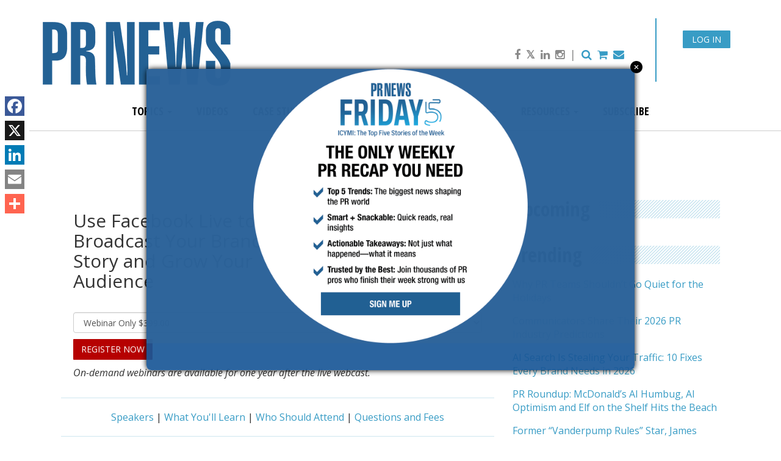

--- FILE ---
content_type: text/html; charset=utf-8
request_url: https://www.google.com/recaptcha/api2/aframe
body_size: 270
content:
<!DOCTYPE HTML><html><head><meta http-equiv="content-type" content="text/html; charset=UTF-8"></head><body><script nonce="OIVwBEKTXapi-HwnQhfNuA">/** Anti-fraud and anti-abuse applications only. See google.com/recaptcha */ try{var clients={'sodar':'https://pagead2.googlesyndication.com/pagead/sodar?'};window.addEventListener("message",function(a){try{if(a.source===window.parent){var b=JSON.parse(a.data);var c=clients[b['id']];if(c){var d=document.createElement('img');d.src=c+b['params']+'&rc='+(localStorage.getItem("rc::a")?sessionStorage.getItem("rc::b"):"");window.document.body.appendChild(d);sessionStorage.setItem("rc::e",parseInt(sessionStorage.getItem("rc::e")||0)+1);localStorage.setItem("rc::h",'1768520197145');}}}catch(b){}});window.parent.postMessage("_grecaptcha_ready", "*");}catch(b){}</script></body></html>

--- FILE ---
content_type: text/css
request_url: https://www.prnewsonline.com/wp-content/themes/prnewsonline/assets/css/common/global.css?ver=1.81
body_size: 3515
content:
html,
body {
	font-family: 'Open Sans', sans-serif;
	font-size: 16px;
}
img.img_ad {
    max-width: 100% !important;
}
.content {
	padding: 40px 0;
}
.full-width {
	width: 100%;
	height: auto;
}
.featured-full-width img {
	width: 100%;
	height: auto;
}
.padding-1x {
	padding: 20px;
}
.padding-2x {
	padding: 40px;
}
.padding-3x {
	padding: 60px;
}
.margin-top-2x {
	margin-top: 40px;
}
.margin-bottom-2x {
	margin-bottom: 40px;
}
.read-more {
	margin-top: 20px;
	display: inline-block !important;
	clear: both;
}
label {
	width: auto;
}
a,
a:link,
a:active,
a:visited {
	color: #389cc5;
}
a:hover {
	color: #6dd1fa;
	text-decoration: underline;
}
label {
	width: 140px;
	padding: 10px 25px 20px 20px;
	font-size: 12px;
}
@media (max-width: 505px) {
	label {
		padding: 24px 25px 0px 0px;
	}
}
.premium-tag {
	display: inline-block;
	clear: both;
	margin: 3px 0 0 0;
	background-color: #389cc5;
	color: #fff;
	line-height: normal;
	text-align: center;
	padding: 2px 5px;
	border-radius: 2px;
	font-size: 10px;
	text-transform: uppercase;
	font-weight: bold;
}
.post-title,
.post-title:link,
.post-title:active,
.post-title:visited {
	font-family: 'Open Sans', sans-serif;
	font-size: 30px;
	line-height: 32px;
	color: #000;
	margin: 0 0 5px 0;
}
@media (max-width: 991px) {
	.post-title,
	.post-title:link,
	.post-title:active,
	.post-title:visited {
		font-size: 22px;
		line-height: 24px;
	}
}
@media (max-width: 767px) {
	.post-title,
	.post-title:link,
	.post-title:active,
	.post-title:visited {
		font-size: 20px;
		line-height: 22px;
	}
}
.post-title:hover {
	text-decoration: none !important;
}
.post-author {
	text-transform: uppercase;
	color: #c10596;
	font-size: 12px;
	margin: 10px 0 5px 0;
}
.post-author a {
	color: #c10596;
}
.ad-block {
	margin: 0 0 40px 0;
}
.jobs-feed {
	margin: 0 0 40px 0;
	width: 300px;
}
.jobs-feed ul {
	margin: 0 ;
	padding: 0;
	list-style-type: none;
}
.jobs-feed ul li {
	display: block;
	clear: both;
	margin: 0 0 10px 0;
}
.jobs-link {
	padding: 10px 0 0 0;
}
.jobs-link a,
.jobs-link a:link,
.jobs-link a:active,
.jobs-link a:visited {
	color: #389cc5;
	font-size: 14px;
	display: inline-block;
}
.jobs-link a:hover {
	text-decoration: underline;
	color: #389cc5;
}
.jobs-link i {
	color: #000;
}
.subheading {
	position: relative;
	padding: 0px 15px;
	background-image: url('../../images/page-header-pattern-2.png');
	background-repeat: repeat-x;
	background-position: center center;
}
.subheading span {
	background-color: #fff;
	display: inline-block;
	padding: 0 15px 0 0;
}
.subheading-container {
	margin: 0 0 30px 0;
}
.subheading-container h1,
.subheading-container h2 {
	text-align: left;
	font-family: 'Open Sans Condensed';
	font-weight: 700;
	margin: 0;
	color: #000;
	padding: 0;
	font-size: 50px;
}
@media (max-width: 991px) {
	.subheading-container h1,
	.subheading-container h2 {
		font-size: 40px;
	}
}
@media (max-width: 767px) {
	.subheading-container h1,
	.subheading-container h2 {
		font-size: 30px;
	}
}
.subheading-container h1 a,
.subheading-container h2 a,
.subheading-container h1 a:link,
.subheading-container h2 a:link,
.subheading-container h1 a:active,
.subheading-container h2 a:active,
.subheading-container h1 a:visited,
.subheading-container h2 a:visited {
	color: #000;
}
.subheading-container h1 a:hover,
.subheading-container h2 a:hover {
	color: #6dd1fa;
}
a.btn,
a.btn:link,
a.btn:active,
a.btn::visited,
a.comment-form input[type="submit"],
a.comment-form input[type="submit"]:link,
a.comment-form input[type="submit"]:active,
a.comment-form input[type="submit"]::visited {
	border: none;
	text-align: center;
	display: inline-block;
	padding: 3px 10px;
	background-color: #389cc5;
	border-color: #389cc5;
	color: #fff !important;
}
a.btn:hover,
a.comment-form input[type="submit"]:hover {
	background-color: #6dd1fa;
	border-color: #6dd1fa;
}
.btn-primary,
.btn-primary:link,
.btn-primary:active,
.btn-primary:visited,
.comment-form input[type="submit"],
.comment-form input[type="submit"]:link,
.comment-form input[type="submit"]:active,
.comment-form input[type="submit"]:visited {
	color: #fff !important;
	background-color: #389cc5;
	border-color: #389cc5;
	border-radius: 1px;
}
.btn-primary.active,
.btn-primary.focus,
.btn-primary:hover,
.comment-form input[type="submit"].active,
.comment-form input[type="submit"].focus,
.comment-form input[type="submit"]:hover {
	color: #fff;
	background-color: #6dd1fa;
	border-color: #6dd1fa;
}
.btn-red,
.btn-red:link,
.btn-red:active,
.btn-red:visited,
.comment-form input[type="submit"],
.comment-form input[type="submit"]:link,
.comment-form input[type="submit"]:active,
.comment-form input[type="submit"]:visited {
	background:#b60101 !important;
	color:#fff !important;
	border-radius: 1px;
}
.btn-red.active,
.btn-red.focus,
.btn-red:hover,
.comment-form input[type="submit"].active,
.comment-form input[type="submit"].focus,
.comment-form input[type="submit"]:hover {
	background:#ff0000 !important;
	border-color:#ff0000 !important;
}
.btn-red.disabled {
	opacity:1
}
.categories a,
.categories a:link,
.categories a:active,
.categories a:visited {
	font-size: 14px;
}
.categories a:hover {
	text-decoration: underline;
}
@media (min-width: 767px) {
	.main {
		float: none !important;
		width: auto !important;
		padding-left: 0 !important;
		padding-right: 0 !important;
	}
}
.subscribe-shortcode {
	margin: 35px 0 30px 0;
	padding: 30px 15px;
	border-radius: 10px;
	background-color: #389bc4;
	color: #fff;
}
@media (max-width: 767px) {
	.subscribe-shortcode {
		max-width: 300px;
	}
}
.subscribe-shortcode .left .highlights {
	font-size: 20px;
	margin: 0 0 30px 0;
}
.subscribe-shortcode .left .highlights .fa {
	color: #ffff8f;
}
.subscribe-shortcode .left .pricing {
	font-weight: 600;
	font-size: 24px;
}
.subscribe-shortcode .right {
	text-align: right;
}
@media (max-width: 767px) {
	.subscribe-shortcode .right {
		text-align: left;
		padding-top: 20px;
	}
}
.subscribe-shortcode .right a,
.subscribe-shortcode .right a:link,
.subscribe-shortcode .right a:active,
.subscribe-shortcode .right a:visited {
	display: inline-block;
	text-decoration: none;
	color: #fff;
}
.subscribe-shortcode .right a:hover {
	text-decoration: none;
}
.subscribe-shortcode .right a.cta,
.subscribe-shortcode .right a.cta:link,
.subscribe-shortcode .right a.cta:active,
.subscribe-shortcode .right a.cta:visited {
	font-family: 'Lobster', cursive;
	font-size: 32px;
	color: #ffff8f;
	padding: 15px 20px;
	border: solid 4px #fff;
	border-radius: 8px;
	background-color: transparent;
	margin: 0 0 20px 0;
}
.subscribe-shortcode .right a.cta:hover {
	background-color: #fff;
	color: #389bc4;
}
.navbar-brand a,
.navbar-brand a:link,
.navbar-brand a:active,
.navbar-brand a:visited {
	margin: 0 0 0 15px;
	width: 100%;
	display: block;
	max-width: 100%;
    position: relative;
    top: 10%;
}
.navbar-brand a img,
.navbar-brand a:link img,
.navbar-brand a:active img,
.navbar-brand a:visited img {
	display: block;
	width: 100%;
	height: auto;
	max-width:400px;
}
@media (max-width:632px) {
	#login-btn {
		top:-1.1em !important;
	}
}
@media (max-width:448px) {
	#login-btn {
		right: 5px;
		top: 0;
		font-size: .75em;
		padding: 0 .75em;
		line-height: 26px;
		top:-1.1em !important;
	}
	a#login-btn {
		right: 15px;
	}
}
@media (max-width:945px) {
	.navbar-brand a, .navbar-brand a:link, .navbar-brand a:active, .navbar-brand a:visited {
		top: 10% !important;
	}
}

@media (max-width:1024px) {
	.navbar-brand a img, .navbar-brand a:link img, .navbar-brand a:active img, .navbar-brand a:visited img {
		max-width: 300px;
	}
	.navbar-brand a, .navbar-brand a:link, .navbar-brand a:active, .navbar-brand a:visited {
		top: 60%;
	}
}
@media (max-width:1182px) {
	.navbar-brand a, .navbar-brand a:link, .navbar-brand a:active, .navbar-brand a:visited {
		top: 50%;
	}

}
.page-template-template-search article h4 {
	display: inline-block;
}
.page-template-template-search article form {
	display: inline-block;
}
.header-image {
	margin: 0 0 20px 0;
}
.header-image img {
	display: block;
	width: 100%;
	height: auto;
}
.certs img {
	float: left;
	margin: 0 15px 15px 0;
}
@media (max-width: 767px) {
	.certs img {
		float: none;
		margin: 0 0 15px 0;
	}
}
.placeholder-wrapper {
	width: 100%;
	height: 100%;
	display: -ms-flexbox;
	display: -webkit-flex;
	display: -webkit-box;
	display: flex;
	-ms-flex-align: center;
	-webkit-align-items: center;
	-webkit-box-align: center;
	-webkit-box-pack: center;
	-webkit-justify-content: center;
			-ms-flex-pack: center;
					justify-content: center;
	-webkit-box-align: center;
	-webkit-align-items: center;
			-ms-flex-align: center;
					align-items: center;
	background: #fff;
	background: -webkit-radial-gradient(center, ellipse cover, #fff 0%, #000 500%);
	background: -webkit-radial-gradient(center, ellipse, #fff 0, black 500%);
	background: -o-radial-gradient(center, ellipse, #fff 0, black 500%);
	background: radial-gradient(ellipse at center, #fff 0, black 500%);
	filter: progid:DXImageTransform.Microsoft.gradient(startColorstr='#fff', endColorstr='#ccc', GradientType=1);
}
.placeholder-wrapper .placeholder-img {
	width: 60%;
	height: auto;
	display: block;
}
.nav .open > a,
.nav .open > a:hover,
.nav .open > a:focus {
	border-color: transparent;
}
.navbar {
	border-radius: 0px;
}

#login-btn
{
	position: absolute;
	right: 70px;
	top: 28px;
	font-size: 14px;
	color: #444;
	line-height: 34px;
	padding: 0 1em;
}

@media (max-width: 991px) {
	.navbar-nav {
		float: none;
	}
	.dropdown-menu {
		position: relative;
		top: 100%;
		left: auto;
		float: none;
		min-width: 0px;
		padding: 0;
		margin: 0;
		border: none;
		-webkit-box-shadow: none;
		box-shadow: none;
	}
	.navbar-nav > li {
		float: none;
	}
	.sup-header {
		float: left;
		height: 100%;
	}
	.navbar-header {
		float: right;
		height: 100%;
		min-height: 75px;
	}
	.navbar-brand {
		position: absolute;
		left: 30px;
		top: 10px;
		padding: 0;
		min-height: 55px;
	}
	.navbar-brand a,
	.navbar-brand a:link,
	.navbar-brand a:active,
	.navbar-brand a:visited {
		margin: 0;
		padding: 0;
		height: 100%;
	}
	.navbar-brand a img,
	.navbar-brand a:link img,
	.navbar-brand a:active img,
	.navbar-brand a:visited img {
		width: auto;
		height: 100%;
	}
	.navbar-default {
		padding: 0 !important;
		z-index: 99;
		min-height: 75px;
	}
	.navbar-default .container {
		height: 100%;
	}
	.navbar-nav {
		background-color: #eee;
		margin: 0;
		width: 100%;
		/* border-radius: 10px; */
	}
	.navbar-collapse {
		margin-top: 1px;
		padding-left: 0;
		padding-right: 0;
		/* border-radius: 10px; */
	}
	
	.navbar-collapse .social {
		background-color: #389cc5;
		padding: 5px 0;
		margin: 0 0 20px 0;
	}

	.navbar-collapse .social a,
	.navbar-collapse .social a:link,
	.navbar-collapse .social a:active,
	.navbar-collapse .social a:visited {
		color: #fff;
		font-size: 20px;
		margin: 0 5px;
	}
	.navbar-collapse.collapse {
		display: none !important;
	}
	.navbar-collapse.collapse.in {
		display: block !important;
	}
	.navbar-header .collapse,
	.navbar-toggle {
		display: block !important;
	}
	.navbar-header {
		float: none;
	}
	.navbar-collapse li a,
	.navbar-collapse li a:link,
	.navbar-collapse li a:active,
	.navbar-collapse li a:visited {
		background-color: #eee;
		font-size: 18px !important;
		padding: 10px !important;
		border-bottom: solid thin #ddd;
	}
	.navbar-collapse li a:first-child {
		-webkit-border-top-left-radius: 10px;
		-webkit-border-top-right-radius: 10px;
		-moz-border-radius-topleft: 10px;
		-moz-border-radius-topright: 10px;
		border-top-left-radius: 10px;
		border-top-right-radius: 10px;
	}
	.navbar-collapse li li a:first-child {
		-webkit-border-top-left-radius: 0px;
		-webkit-border-top-right-radius: 0px;
		-moz-border-radius-topleft: 0px;
		-moz-border-radius-topright: 0px;
		border-top-left-radius: 0px;
		border-top-right-radius: 0px;
	}
	.navbar-toggle {
		position: absolute;
		right: 0;
		/*top: 20px;*/
		bottom:0;
	}
	.navbar-nav .open .dropdown-menu {
		background-color: #ccc;
		border-radius: 0px;
		padding: 0;
	}
	.navbar-default .navbar-nav .open .dropdown-menu > li > a,
	.navbar-default .navbar-nav .open .dropdown-menu > li > a:link,
	.navbar-default .navbar-nav .open .dropdown-menu > li > a:active,
	.navbar-default .navbar-nav .open .dropdown-menu > li > a:visited {
		color: #fff;
		background-color: #748d98;
		font-weight: 400;
		font-size: 14px;
		text-align: center;
		border-bottom: solid thin #657d88;
		padding: 10px 15px !important;
	}
	.navbar-default .navbar-nav .open .dropdown-menu > li > a:hover {
		background-color: #a4b9c2;
		color: #555 !important;
	}
	.navbar-default .navbar-nav .open .dropdown-menu > .active > a,
	.navbar-default .navbar-nav .open .dropdown-menu > .active > a:hover,
	.navbar-default .navbar-nav .open .dropdown-menu > .active > a:focus {
		background-color: #6a828c !important;
	}
}
@media (max-width: 767px) {
	.navbar-collapse li a:first-child {
		-webkit-border-top-left-radius: 0px;
		-webkit-border-top-right-radius: 0px;
		-moz-border-radius-topleft: 0px;
		-moz-border-radius-topright: 0px;
		border-top-left-radius: 0px;
		border-top-right-radius: 0px;
	}
	.navbar-nav {
		border-radius: 0px;
	}
	.navbar-collapse {
		border-radius: 0px;
	}
	.navbar-default {
		border-bottom: none;
	}
	.navbar-collapse .social {
		margin: 0;
		-webkit-border-bottom-right-radius: 0px;
		-webkit-border-bottom-left-radius: 0px;
		-moz-border-radius-bottomright: 0px;
		-moz-border-radius-bottomleft: 0px;
		border-bottom-right-radius: 0px;
		border-bottom-left-radius: 0px;
	}
	.navbar-brand {
		left: 15px;
	}
}
@media (max-width:649px) {
	.navbar-default {
		padding-top: 20px !important;
	}
}
@media (max-width:448px) {
	.navbar-default {
		padding: 20px !important;
	}
}
@media (max-width:335px) {
	#login-btn {
		right: 32px;
	}
}
.button-primary,
.button-primary:link,
.button-primary:active,
.button-primary:visited,
.s1-button,
a.s1-button,
a.s1-button:link,
a.s1-button:active,
a.s1-button:visited {
	display: inline-block;
	height: 40px;
	font-size: 15px;
	line-height: 40px;
	padding: 0 20px;
	margin-top: 20px;
	color: #fff;
	text-align: center;
	text-decoration: none;
	background: #1ec965;
	border-radius: 20px;
	-webkit-box-shadow: 0 0 5px #999;
	box-shadow: 0 0 5px #999;
	text-shadow: 0 0 5px #777;
	background: -webkit-linear-gradient(top, #1ec965 0%, #138c45 100%);
	background: -webkit-gradient(linear, left top, left bottom, from(#1ec965), to(#138c45));
	background: -o-linear-gradient(top, #1ec965 0%, #138c45 100%);
	background: linear-gradient(to bottom, #1ec965 0%, #138c45 100%);
	filter: progid:DXImageTransform.Microsoft.gradient(startColorstr='#1ec965', endColorstr='#138c45', GradientType=0);
}


.sup-header .navbar-brand {
    padding-top: 0;
}

#widget-jobs .content
{
	padding: 1em 0 0 0;
}

hr
{
	border-top: solid thin #cee6f0;
}

.speakers
{
	font-family: 'Open Sans', sans-serif;
}

.speakers img.speaker-image
{
	float: left;
	margin: 0 1em .5em 0;
}

.speakers h1
{
	font-size: 25px;
	margin-bottom: .5em;
	line-height: 1;
}

#TB_window
{
	font-family: 'Open Sans', sans-serif;
}

#TB_ajaxContent
{
	width: 100% !important;
}

figure.wp-caption img + br,
figure.wp-caption a + br
{
	display: none;
}

#auth_errors {
	padding: 4px 8px;
	background: #d41313;
	color: #e8e8e8;
	border-radius: 4px;
	box-sizing: border-box;
	font-size: 12px;
	margin-bottom: 10px;
}

#loginform > input[type="text"],
#loginform > input[type="password"]
{
	margin-bottom: 10px;
}
#loginform .login-remember > label {
	width: auto;
	padding: 0;
}

--- FILE ---
content_type: text/css
request_url: https://www.prnewsonline.com/wp-content/themes/prnewsonline/assets/css/layouts/advertise.css?ver=1.1
body_size: 262
content:
#partner .featured-images {
    background: #BFDFEC;
    border-top: 1px solid #91C9E0;
}

#partner .featured-images .container div {
    display: inline-block;
    width: 33.33333333333333333333333333%;
}
#partner .featured-images .container div:first-of-type {
    padding-left:15px;
}

#partner .featured-images .container div  img {
    min-width:100%;
    /* min-height:100%; */
}
#partner #partner-sections {
    padding-top:1em;
}
#partner #partner-sections > div {
    padding-bottom: 3em;
}
#partner #partner-sections #partner-side:after,
#partner #partner-sections #partner-main:before {
	content: " ";
	position: absolute;
	z-index: -1;
	top: 0;
	width: 1px;
	height: 100%;
	background: #B5DBDE;
}
#partner #partner-sections #partner-side:after {
	right: 0;
}
#partner #partner-sections #partner-main:before {
	left: -1px;
}

#partner #partner-sections #partner-side h1,
#partner article > h1 {
    font-size:20px;
    text-transform: uppercase;
	margin-bottom: 0.5em;
    font-family: 'Open Sans Condensed', 'Open Sans', sans-serif;
    font-weight: 600;
}
#partner article > h1 {
    background-image: url('../../images/page-header-pattern-2.png');
}
#partner article > h1 span {
    display:inline-block;
    background: #FFF;
    padding-right: .5em;
}

#partner #partner-sections #partner-side h1 a {
    color: #000;
}
#partner #partner-sections #partner-side h1 a.active,
#partner #partner-sections #partner-side h1 a:hover{
    color: #389cc5;
    text-decoration:none;
}
#partner #partner-sections article {
    display:none;
}

#partner #partner-sections article.active {
    display:block;
}

#partner #media-planner h1 {
    font-size:30px;
}

#partner article > h1 {
    font-size: 28px;
}

.rate-information { 
    margin-top: 2em;
}
.rate-information [class*='col-'] > img {
    height: auto;
}

--- FILE ---
content_type: text/css
request_url: https://www.prnewsonline.com/wp-content/themes/prnewsonline/assets/css/pages/home.css?ver=1.1
body_size: 5950
content:
.home .content {
	padding: 0; /* !important; */
}

.subheading-container h2.home-subheading {
	font-size: 45px;
	position: relative;
	padding: 0px; /* 15px; */
	background-image: url('../../images/page-header-pattern-2.png');
	background-repeat: repeat-x;
	background-position: center 12px;
}

.home-subheading span {
	background-color: #fff;
	display: inline-block;
	padding-right: 10px;
}
.home-subheading a,
.home-subheading a:link,
.home-subheading a:active,
.home-subheading a:visited {
	position: absolute;
	bottom: 7px;
	right: 15px;
	height: 30px;
	line-height: 30px;
	display: block;
	margin-top: -15px;
	text-decoration: none;
	color: #389cc5 !important;
	font-size: 16px;
	font-family: 'Open Sans', sans-serif;
}
.home-subheading a:hover {
	text-decoration: none;
	color: #000 !important;
}
.featured-author {
	margin-bottom: 30px;
	padding: 0;
}
.featured-author img {
	display: block;
	margin-bottom: 10px;
}
.featured-author p {
	text-align: center;
	margin: 0;
}
.page-template-homepage section {
	padding: 30px 0;
}
@media (max-width: 991px) {
	.page-template-homepage section {
		padding: 30px 0 0 0;
	}
}

/* .page-template-homepage .main .row {
	margin-bottom: 30px;
} */

.page-template-homepage .main .row-no-margin {
	margin-bottom: 0;
}
.page-template-homepage .row-x3 {
	/* border-bottom: solid thin #cee6f0; */
}
@media (max-width: 991px) {
	.page-template-homepage .row-x3 {
		padding-bottom: 0px;
	}
}
@media (max-width: 991px) {
	.page-template-homepage .row-x3 .col-md-4 {
		margin-bottom: 80px;
	}
}
@media (max-width: 767px) {
	.page-template-homepage .row-x3 .col-md-4 {
		margin-bottom: 60px;
	}
}
.page-template-homepage .row-x3 .latest-title,
.page-template-homepage .row-x3 .latest-title:link,
.page-template-homepage .row-x3 .latest-title:active,
.page-template-homepage .row-x3 .latest-title:visited {
	font-size: 20px;
	line-height: 22px;
}
@media (max-width: 767px) {
	.page-template-homepage .row-x4 {
		padding-bottom: 0;
		margin-bottom: 0px !important;
	}
}
.page-template-homepage .row-x4 .latest-title,
.page-template-homepage .row-x4 .latest-title:link,
.page-template-homepage .row-x4 .latest-title:active,
.page-template-homepage .row-x4 .latest-title:visited {
	font-size: 18px;
	line-height: 20px;
}
.page-template-homepage .row-x4 .col-md-3 {
	border-left: solid thin #cee6f0;
}
@media (max-width: 991px) {
	.page-template-homepage .row-x4 .col-md-3 {
		border-left: none;
		border-bottom: solid thin #cee6f0;
		padding-top: 10px;
		padding-bottom: 10px;
	}
}
.page-template-homepage .row-x4 div:first-child {
	border-left: none;
}
@media (max-width: 991px) {
	.page-template-homepage .row-x4 div:last-child {
		border-bottom: none;
	}
}
.page-template-homepage .events-section {
	padding: 60px 0;
	background-image: url('../../images/events-bg-md.jpg');
	background-repeat: no-repeat;
	-webkit-background-size: cover;
					background-size: cover;
	background-position: center center;
	color: #fff;
	font-family: 'Open Sans', sans-serif;
	font-weight: 400;
	padding: 80px 0 60px 0;
}
@media (max-width: 991px) {
	.page-template-homepage .events-section {
		padding: 60px 0 0 0;
	}
}
@media (max-width: 767px) {
	.page-template-homepage .events-section {
		padding: 40px 0 0 0;
	}
}
@media (max-width: 991px) {
	.page-template-homepage .events-section .col {
		margin-bottom: 60px;
	}
}
@media (max-width: 767px) {
	.page-template-homepage .events-section .col {
		margin-bottom: 40px;
	}
}
.page-template-homepage .events-section .events-featured img {
	width: 100%;
	height: auto;
	border: solid 5px rgba(255, 255, 255, 0.4);
	border-radius: 10px;
	-webkit-box-sizing: border-box;
					box-sizing: border-box;
}
.page-template-homepage .events-section h3 {
	margin: 0 0 15px 0;
	font-family: 'Open Sans', sans-serif;
}
.page-template-homepage .events-section span {
	font-family: 'Open Sans Condensed', sans-serif;
	font-size: 14px;
	display: block;
	margin: 0 0 10px 0;
}
.page-template-homepage .events-section a.the_title,
.page-template-homepage .events-section a.the_title:link,
.page-template-homepage .events-section a.the_title:active,
.page-template-homepage .events-section a.the_title:visited {
	color: #fff;
}
.page-template-homepage .events-section a.the_title:hover {
	color: #389cc5;
	text-decoration: none;
}
.page-template-homepage .events-section ul {
	margin: 0;
	padding: 0 0 0 5px;
	list-style-type: none;
}
.page-template-homepage .events-section ul li {
	margin: 0 0 .5em 1.4em;
	text-indent: -1.4em;
}
.page-template-homepage .events-section ul a,
.page-template-homepage .events-section ul a:link,
.page-template-homepage .events-section ul a:active,
.page-template-homepage .events-section ul a:visited {
	color: #fff;
	text-decoration: none;
	font-style: italic;
}
.page-template-homepage .events-section li:before {
	font-family: FontAwesome;
	content: "\f138";
}
.page-template-homepage .events-section .btn-primary,
.page-template-homepage .events-section .comment-form input[type="submit"] {
	text-style: normal;
	margin-top: 20px;
}
.page-template-homepage .insiders-featured {
	text-align: center;
}
.page-template-homepage .insiders-featured a {
	display: inline-block;
	width: 80%;
}
@media (max-width: 767px) {
	.page-template-homepage .insiders-featured a {
		max-width: 300px;
	}
}
.page-template-homepage img {
	display: inline-block;
}
.page-template-homepage .insiders-content {
	text-align: center;
	margin: 0 0 30px 0;
	padding: 0 20px;
}
@media (max-width: 991px) {
	.page-template-homepage .insiders-content {
		margin: 0 0 60px 0;
	}
}
.page-template-homepage .insiders-content .the_title {
	display: block;
	text-decoration: none;
	color: #000;
	font-family: 'Open Sans', sans-serif;
	font-size: 18px;
	line-height: 20px;
}
@media (max-width: 767px) {
	.page-template-homepage .insiders-content .the_title {
		font-size: 16px;
		line-height: 18px;
	}
}
.page-template-homepage .insiders-content .the_title:hover {
	color: #389cc5;
}
.thelists-section {
	text-align: center;
}
.thelists-section a.post-title,
.thelists-section a.post-title:link,
.thelists-section a.post-title:active,
.thelists-section a.post-title:visited {
	color: #000;
	padding: 10px 0 0 0;
	text-align: center;
	font-size: 22px;
	line-height: 1em;
}
@media (max-width: 767px) {
	.thelists-section a.post-title,
	.thelists-section a.post-title:link,
	.thelists-section a.post-title:active,
	.thelists-section a.post-title:visited {
		font-size: 20px;
		/* line-height: 22px; */
	}
}
.thelists-section a.post-title:hover {
	color: #389cc5;
}
.thelists-section .featured-image a {
	display: block;
	width: 100%;
	height: 100%;
	overflow: hidden;
	-webkit-background-size: cover;
					background-size: cover;
	background-repeat: no-repeat;
	background-position: center center;
}
@media (max-width: 991px) {
	.thelists-section .featured-image a {
		text-align: left;
	}
}
.thelists-section .featured a.post-title,
.thelists-section .featured a.post-title:link,
.thelists-section .featured a.post-title:active,
.thelists-section .featured a.post-title:visited {
	font-size: 36px;
	line-height: 38px;
	text-align: left;
	display: block;
}
@media (max-width: 991px) {
	.thelists-section .featured a.post-title,
	.thelists-section .featured a.post-title:link,
	.thelists-section .featured a.post-title:active,
	.thelists-section .featured a.post-title:visited {
		font-size: 22px;
		line-height: 24px;
	}
}
@media (max-width: 767px) {
	.thelists-section .featured a.post-title,
	.thelists-section .featured a.post-title:link,
	.thelists-section .featured a.post-title:active,
	.thelists-section .featured a.post-title:visited {
		font-size: 20px;
		line-height: 22px;
	}
}
.thelists-section .featured a.post-title:hover {
	color: #389cc5;
}
.thelists-section .featured .lists-content {
	text-align: left;
}
.thelists-section .featured .lists-content p {
	display: block;
	margin: 20px 0 0 0;
}
@media (max-width: 991px) {
	.thelists-section .slide {
		margin-bottom: 80px;
	}
}
@media (max-width: 767px) {
	.thelists-section .slide {
		margin-bottom: 60px;
	}
}
.thelists-section .lists strong {
	display: block;
	clear: both;
	padding: 10px 0;
	font-size: 14px;
	font-weight: 600;
}
.thelists-section .lists .slide img,
.thelists-section .lists .slide strong {
	cursor: pointer;
}


.prpress-section h3
{
	margin-top: 0;
}

.prpress-section .categories {
	padding: 0 15px;
	text-align: center;
	overflow: hidden;
	margin: 0 0 15px 0;
}
.prpress-section .categories h4 {
	position: relative;
	z-index: 2;
	display: inline-block;
	padding: 0 8px;
	margin: 0px;
	background-color: #fff;
}
.prpress-section .categories h4 a,
.prpress-section .categories h4 a:link,
.prpress-section .categories h4 a:active,
.prpress-section .categories h4 a:visited {
	text-transform: uppercase;
	color: #000;
	font-family: 'Open Sans', sans-serif;
	font-size: 18px;
}
.prpress-section .categories h4 a:hover {
	text-decoration: none;
	color: #389cc5;
}
.prpress-section .categories .stroke {
	position: relative;
	left: 0px;
	margin-top: -12px;
	z-index: 1;
	float: left;
	width: 100%;
	display: block;
	height: 1px;
	border-bottom: solid thin #cee6f0;
}
.prpress-section .content .desc {
	margin: 0 0 20px 0;
}
.prpress-section .content .pricing h3 {
	font-size: 16px;
	color: #c10596;
}
.prpress-section .content h3.post-title,
.prpress-section .content h3.post-title:link,
.prpress-section .content h3.post-title:active,
.prpress-section .content h3.post-title:visited {
	font-size: 24px;
	line-height: 26px;
	margin: 0 0 15px 0;
}
.prpress-section .content .post-title:hover {
	color: #c10596;
	text-decoration: underline;
}
.prpress-section .content span {
	display: block;
}


.latest-section .row.latest-featured,
.latest-section .row.pinned-resource,
.thelists-section .row.featured
{
	margin-bottom: 30px;
}

section.latest-section {
	/* Featured */
	/* Latest */
}
@media (max-width: 991px) {
	section.latest-section {
		padding: 60px 0 30px 0;
	}
}
@media (max-width: 767px) {
	section.latest-section {
		padding: 0px 0 20px 0;
	}
}
@media (max-width: 991px) {
	section.latest-section .latest-featured {
		margin-bottom: 80px;
	}
}
@media (max-width: 767px) {
	section.latest-section .latest-featured {
		margin-bottom: 60px;
	}
}
section.latest-section img {
	display: inline-block;
	max-width: 600px;
}
section.latest-section .column {
	text-align: center;
	margin-bottom: 30px;
}
section.latest-section .column a.post-title,
section.latest-section .column a.post-title:link,
section.latest-section .column a.post-title:active,
section.latest-section .column a.post-title:visited {
	display: inline-block;
	font-size: 16px;
	line-height: 18px;
}
@media (max-width: 767px) {
	section.latest-section .column a.post-title,
	section.latest-section .column a.post-title:link,
	section.latest-section .column a.post-title:active,
	section.latest-section .column a.post-title:visited {
		font-size: 14px;
		line-height: 16px;
	}
}
section.latest-section .featured-category,
section.latest-section .featured-category:link,
section.latest-section .featured-category:active,
section.latest-section .featured-category:visited {
	display: block;
	text-transform: uppercase;
	color: #c10596;
	font-weight: bold;
	font-size: 12px;
	clear: both;
	padding: 2px 0;
}
section.latest-section .featured-category:hover {
	color: #c10596;
	text-decoration: underline;
}
section.latest-section .featured-title,
section.latest-section .resource-title {
	display: block;
}
section.latest-section .featured-title:hover,
section.latest-section .resource-title:hover {
	color: #389cc5;
}
@media (max-width: 991px) {
	section.latest-section .featured-img {
		margin: 0 0 10px 0;
	}
}
section.latest-section .featured-img a {
	position: relative;
	display: block;
	width: 100%;
	height: 100%;
	-webkit-background-size: cover;
					background-size: cover;
	background-repeat: no-repeat;
	background-position: center;
}
@media (max-width: 767px) {
	section.latest-section .featured-img a {
		text-align: left;
	}
}
@media(min-width: 992px) {
	.latest-section .featured-img {
		max-height: 127px;
		overflow: hidden;
	}
}
@media(min-width: 1200px) {
	.latest-section .row-x3 .featured-img {
		max-height: 165px;
		min-height: 165px;
		overflow: hidden;
	}
}

section.latest-section .featured-img img {
	width: 100%;
	height: auto;
}
section.latest-section .placeholder-wrapper {
	position: absolute;
	left: 0;
	top: 0;
}
section.latest-section .placeholder-wrapper .placeholder-img {
	width: 60% !important;
}
section.latest-section .featured-content p {
	margin: 20px 0 0 0;
}
section.latest-section .featured-content p a,
section.latest-section .featured-content p a:link,
section.latest-section .featured-content p a:active,
section.latest-section .featured-content p a:visited {
	display: block;
	margin: 10px 0 0 0;
	font-size: 14px;
}
section.latest-section .latest-category,
section.latest-section .latest-category:link,
section.latest-section .latest-category:active,
section.latest-section .latest-category:visited {
	display: block;
	text-transform: uppercase;
	color: #c10596;
	font-size: 10px;
	text-align: center;
	clear: both;
}
section.latest-section .latest-category:hover {
	color: #c10596;
	text-decoration: underline;
}
section.latest-section .latest-tag {
	display: inline-block;
	margin: 0 0 20px 0;
	background-color: #389cc5;
	color: #fff;
	text-align: center;
	padding: 2px 5px;
	/* font-family: 'Lobster', cursive; */
	font-family: 'Open Sans Condensed';
	font-weight: 700;
	border-radius: 2px;
	font-size: 12px;
}
section.latest-section .latest-title {
	display: block;
}
section.latest-section .latest-title:hover {
	color: #389cc5;
}
section.latest-section .latest-img img {
	width: 100%;
}
section.latest-section .latest-content {
	font-size: 16px;
	text-align: center;
}
@media (max-width: 991px) {
	section.latest-section .latest-content {
		text-align: left;
	}
}
section.latest-section .latest-content p a,
section.latest-section .latest-content p a:link,
section.latest-section .latest-content p a:active,
section.latest-section .latest-content p a:visited {
	display: none;
}
.insiders-right .subheading-container h3 {
	font-size: 30px;
}
.insiders-right .widget {
	padding: 0;
	margin: 0 0 30px 0;
}
.insiders-right br {
	display: none;
}
.firmfinder-section {
	padding: 60px 0 50px 0 !important;
	background-image: url('../../images/finder-bg-tile.jpg');
}
.firmfinder-section .finder-title {
	text-align: center;
}
.firmfinder-section .finder-title img {
	display: inline-block;
	max-width: 100%;
}
.firmfinder-section .finder-title h3 {
	margin: 10px 0 30px 0;
}
.firmfinder-section form {
	margin: 0 0 25px 0;
}
.firmfinder-section form label {
	display: block;
	padding: 0;
	margin: 0 0 5px 0;
	border: 0;
}
.firmfinder-section form input[type="text"],
.firmfinder-section form select {
	height: 50px;
	border: solid thin #ccc;
	background-color: #fff;
	text-indent: 20px;
	line-height: 50px;
	width: 100%;
	border-radius: 0px;
}
@media (max-width: 991px) {
	.firmfinder-section form input[type="text"],
	.firmfinder-section form select {
		margin: 0 0 20px 0;
	}
}
.firmfinder-section form .btn,
.firmfinder-section form .comment-form input[type="submit"] {
	width: 100%;
	height: 50px;
	padding: 0px 20px !important;
}
.firmfinder-section .add {
	font-size: 24px;
	padding: 15px 0;
}
.firmfinder-section #results-container {
	height: 0;
	overflow-y: scroll;
	-webkit-transition: all 0.2s linear 0s;
			 -o-transition: all 0.2s linear 0s;
					transition: all 0.2s linear 0s;
	background: url('[data-uri]') center center no-repeat;
}
.firmfinder-section .loaded#results-container {
	border: solid thin #ccc;
	background: white center center no-repeat;
	margin: 25px 0;
}
.firmfinder-section #results-container > h4 {
	font-weight: bold;
	padding: 5px 10px;
	text-align: center;
}
.firmfinder-section #results-container > ul {
	padding: 0;
	margin-top: 5px;
}
.firmfinder-section #results-container > ul > li {
	display: block;
	border-bottom: 1px solid #e8e8e8;
	font-size: 14px;
	padding: 5px 10px;
	text-align: center;
}
.firmfinder-section #results-container > ul > li > img {
	display: inline-block;
	margin-right: 8px;
	vertical-align: middle;
}
.firmfinder-section #results-container > ul > li > a {
	font-weight: 500;
	text-decoration: none;
}
@media (max-width: 991px) {
	section.insiders-section {
		padding: 60px 0 0 0;
	}
}
.insiders-section {
	padding-bottom: 0 !important;
	/*border-top: 1px solid #D6EAF4;*/
}
.insiders-section .widget-jobs p:last-of-type {
	max-width: none !important;
}
@media (min-width: 992px) {
	.insiders-section .insiders-right {
		display: flex;
		flex-flow: row nowrap;
		justify-content: space-between;
	}
	.insiders-section .insiders-right  section.widget:nth-of-type(2) {
    	margin: auto 2em !important;
	}
}
@media (min-width: 1200px) {
	.insiders-section .insiders-right  section.widget:nth-of-type(2) {
    	margin: auto 3em !important;
	}
}

/* ADDED 032620 FOR PINNED RESOURCE */
.latest-section .row.pinned-resource {
    background-color:#c8e4f0;
	padding:.5em 0;
	text-align: center;
	margin: 0 0 30px;
}
.latest-section .row.pinned-resource .featured-img {
    display: none;
}
.latest-section .row.pinned-resource .featured-content {
	text-align: left;
    display: inline-block;
    max-width: 90%;
}
section.latest-section .row.pinned-resource .featured-content .resource-title {
	font-size:21px;
	line-height:21px;
	text-align:center;
}
section.latest-section .row.pinned-resource .featured-content p {
    margin: 0 0 0 0;
}	
@media (min-width:768px) {
	.latest-section .row.pinned-resource .featured-img {
		max-width: 16%;
		display: inline-block;
		vertical-align: middle;
		margin-right: 1em;
	}	
	.latest-section .row.pinned-resource .featured-content {
		max-width: 66%;
		vertical-align: middle;
	}
	section.latest-section .row.pinned-resource .featured-content .resource-title {
		font-size:24px;
		line-height:24px;
		text-align:left;
	}
}

--- FILE ---
content_type: text/javascript
request_url: https://polo.feathr.co/v1/analytics/match/script.js?a_id=57c6ecd28e8027438e824e4c&pk=feathr
body_size: -595
content:
(function (w) {
    
        
    if (typeof w.feathr === 'function') {
        w.feathr('integrate', 'ttd', '69697a03abfac20002967c26');
    }
        
        
    if (typeof w.feathr === 'function') {
        w.feathr('match', '69697a03abfac20002967c26');
    }
        
    
}(window));

--- FILE ---
content_type: text/javascript
request_url: https://polo.feathr.co/v1/analytics/match/script.js?a_id=57c6ecd28e8027438e824e4c&pk=false
body_size: -636
content:
(function (w) {
    
        
        
    if (typeof w.false === 'function') {
        w.false('match', '69697a03abfac20002967c26', 'c4249402-8258-4531-add2-0b26b14a9f1a');
    }
        
    
}(window));

--- FILE ---
content_type: text/javascript
request_url: https://www.prnewsonline.com/wp-content/themes/prnewsonline/assets/scripts/thrive-slider.js?ver=1
body_size: -31
content:
(function($){

	function slider(top, bottom, maxWidth) {
		var big = true;
		var mainSlides  = $(top);
		var thumbSlides = $(bottom);
		function init () {
			$(mainSlides).each(function (i, e) {
				if (!i) { $(this).removeClass('hide'); }
			});
			$(thumbSlides).each(function (i, e) {
				if (i) { $(this).removeClass('hide'); }
				$(this).on('click', function () {
					$(mainSlides).addClass('hide');
					$(thumbSlides).removeClass('hide');
					$(this).addClass('hide');
					$(mainSlides[i]).removeClass('hide');
				});
			});
		}
		function resize () {
			var width = $(this).width();
			if (width < maxWidth && big) {
				$(mainSlides).removeClass('hide');
				big = false;
			} else if (width >= maxWidth && !big) {
				$(mainSlides).addClass('hide');
				$(mainSlides[0]).removeClass('hide');
				big = true;
			}

		}
		init();
		resize();
		$(window).resize(resize);
	}
	slider('.lists_top  .slide', '.lists  .slide', 992);

})(jQuery);
